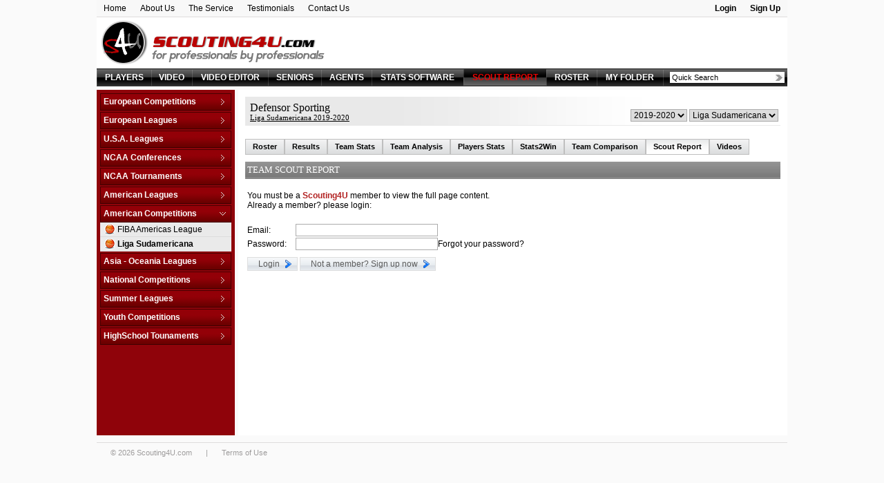

--- FILE ---
content_type: text/html
request_url: http://old.scouting4u.com/33,357,1759,0/defensor-sporting-basketball-report
body_size: 42845
content:
<!DOCTYPE HTML PUBLIC "-//W3C//DTD HTML 4.01 Transitional//EN" "http://www.w3.org/TR/html4/loose.dtd">
<html>
<head>
	<META HTTP-EQUIV="Expires" CONTENT="Tue, 01 Jan 1980 1:00:00 GMT">
<META HTTP-EQUIV="Pragma" CONTENT="no-cache">
<title>Defensor Sporting basketball scout report, stats, results, box score and video online | Scouting4U</title>
<meta name="description" content="Defensor Sporting basketball scout report, stats, results, box score and video online | Scouting4U is a unique basketball scouting service that combines basketball video online with the most sophisticated statistic reports">
<meta name="keywords" content="Defensor Sporting basketball, Defensor Sporting basketball scout report, Defensor Sporting basketball stats, Defensor Sporting basketball results, Defensor Sporting basketball box score, Defensor Sporting basketball video online, basketball scouting, basketball video online, basketball games online, scouting basketball, player profile, basketball, basketball scouting service, scout reports, statistic reports">
<meta http-equiv="Content-type" content="text/html; charset=iso-8859-1" />
<meta http-equiv="Content-language" content="en" />
<meta name="google-site-verification" content="yGHssrbOo8kgZaOof7yJwXNrlvWtBmdvpcK3Oj-fe3o" />
<link href="http://old.scouting4u.com/style.css?e9448d783dc963752eac3e9597b1cb29" type="text/css" rel="stylesheet" />
<link href="http://old.scouting4u.com/flags_16.css" type="text/css" rel="stylesheet" />
<link href="http://old.scouting4u.com/flags_24.css" type="text/css" rel="stylesheet" />
<link rel="shortcut icon" href="http://old.scouting4u.com/icon.ico" />
<script type="text/javascript">
	var SERVER_URL = "http://old.scouting4u.com/";
	var USER_ID = "";
</script>
<script type="text/javascript" src="http://cdnjs.cloudflare.com/ajax/libs/fingerprintjs2/1.6.1/fingerprint2.min.js"></script>
<script type="text/javascript" src="http://old.scouting4u.com/common/js/common.js?e9448d783dc963752eac3e9597b1cb29"></script>

</head>
<body>

<table style="width: 1000px;" align="center" border="0" cellpadding="0" cellspacing="0">
<tr valign="top">
	<td>
		<table style="width: 100%; background-color: #F8F8F8; border-bottom: 1px solid #DEDCDC;" align="center" border="0" cellpadding="0" cellspacing="0">
<tr class="dfs" valign="top">
	<td>
		<table border="0" cellpadding="0" cellspacing="0">
		<tr>
			<td class="top_menu"><a href="http://old.scouting4u.com/basketball-scouting-service">Home</a></td>
			<td class="top_menu"><a href="http://old.scouting4u.com/about">About Us</a></td>
			<td class="top_menu"><a href="http://old.scouting4u.com/services">The Service</a></td>
			<td class="top_menu"><a href="http://old.scouting4u.com/testimonials">Testimonials</a></td>
			<td class="top_menu"><a href="" onClick="OpenContactUs(); return false;">Contact Us</a></td>
		</tr>
		</table>
	</td>
	<td align="right">
		<table border="0" cellpadding="0" cellspacing="0">
		<tr>
			
				<td class="top_menu b"><a href="" onClick="showLogin(); return false;">Login</a></td>
				<td class="top_menu b"><a href="" onClick="OpenSignUpRedirect(); return false;">Sign Up</a></td>
			
		</tr>
		</table>

		<script>
		new Fingerprint2().get(function(result, components) {
		  document.getElementById('device_id1').value = result;
		})
		</script>

		<div id="loginFormDiv" class="login_div" style="height: 0px;">
			<form action="http://old.scouting4u.com/login" method="post">
				<table border="0" cellpadding="0" cellspacing="0" align="center" style="width: 100%; margin-top: 3px; margin-bottom: 5px;">
				<tr align="left">
					<td>
						<img src="http://old.scouting4u.com/images/spacer.gif" width="5" height="1" align="absmiddle" border="0" />Email:<img src="http://old.scouting4u.com/images/spacer.gif" width="3" height="1" align="absmiddle" border="0" />
						<input type="text" name="s4uUser" size="15" maxlength="255" class="inp" value="" />
					</td>
					<td>
						Password:<img src="http://old.scouting4u.com/images/spacer.gif" width="3" height="1" align="absmiddle" border="0" />
						<input type="password" name="s4uPwd" size="15" maxlength="255" class="inp" value="" />
					</td>
					<td style="width: 105px;">
						<input type="submit" value="Login" class="btn">
					</td>
				</tr>
				<tr align="left">
					<td colspan="3">
						<img src="http://old.scouting4u.com/images/spacer.gif" width="5" height="1" align="absmiddle" border="0" />
						<a href="https://scoutreport.scouting4u.com/password-reset" target="_blank">Forgot your password?</a>
					</td>
				</tr>
				</table>
				<input type="hidden" name="device_id" id="device_id1" value="" />
				<input type="hidden" name="returnPath" value="/33,357,1759,0/defensor-sporting-basketball-report" />
			</form>
		</div>

		<script type="text/javascript">
			function showLogin() {
				if (parseInt(document.getElementById('loginFormDiv').style.height) < 50) {
					document.getElementById('loginFormDiv').style.height = parseInt(document.getElementById('loginFormDiv').style.height) + 5 + 'px';
					try {setTimeout("showLogin()", 25);} catch(e) {}
				} else {
					// try {setTimeout("hideLogin()", 10000);} catch(e) {}
				}
			}
			function hideLogin() {
				if (parseInt(document.getElementById('loginFormDiv').style.height) > 0) {
					document.getElementById('loginFormDiv').style.height = parseInt(document.getElementById('loginFormDiv').style.height) - 5 + 'px';
					try {setTimeout("hideLogin()", 25);} catch(e) {}
				}
			}

			// try {setTimeout("hideLogin()", 10000);} catch(e) {}
		</script>
	</td>
</tr>
</table>

<!--
<div class="contactUsButton"><a href="" onClick="OpenContactUs(); return false;"><img src="http://old.scouting4u.com/images/contact.png" border="0" /></a></div>
-->

<div id="signUpRedirectMsg" class="signUpRedirectMsg" style="font-size: 14pt; font-weight: bold; display: none;" align="center">
	Thank you for your interest in our application!<BR>
	We have a <B>new and exciting</B> version at <a href="http://www.s4upro.com/Home/SignUp" class="red">www.s4upro.com</a>.<BR>
	Click the link or you'll be automatically redirected in <span id="redirectSeconds">10</span> seconds...<BR>
	See you there!
</div>

<div id="contactUsMsg" style="display: none;" class="contactUsMsg dfs">
	<div align="right"><a href="" onClick="CloseContactUs(); return false;"><img src="http://old.scouting4u.com/images/close.gif" border="0" /></a></div>
	<table border="0" cellpadding="3" cellspacing="0" style="width: 100%;">
	<tr valign="top">
		<td style="width: 45%;">
			<div class="big11 red b" style="line-height: 150%;">
				If you...<BR>
				<img src="http://old.scouting4u.com/images/page_next.png" /> Need help<BR>
				<img src="http://old.scouting4u.com/images/page_next.png" /> Have a suggestion to improve our service<BR>
				<img src="http://old.scouting4u.com/images/page_next.png" /> Need a game and you canï¿½t find it<BR>
				<img src="http://old.scouting4u.com/images/page_next.png" /> Need something that we donï¿½t have<BR>
				<img src="http://old.scouting4u.com/images/page_next.png" /> Found an error<BR>
				<img src="http://old.scouting4u.com/images/page_next.png" /> Want to contact us about anything
			</div><BR>

			<div><span style="color: firebrick;"><strong>Scouting4U</strong></span><br /><br />Skype: Scouting4U</div>
<div>Skype: MickeyGorka</div>
<div>&nbsp;</div>
<div>E-mail: <a href="mailto:scouting4u2010@gmail.com"><span style="color: #000000;">scouting4u2010@gmail.com</span></a></div>
		</td>
		<td style="width: 55%;">
			<form name="contactUsForm" action="http://old.scouting4u.com/contact" method="post" target="contactUsIF">
				<table border="0" cellpadding="3" cellspacing="0">
				<tr>
					<td style="width: 120px;">Your Name: *</td>
					<td><input type="text" name="contact_name" id="contact_name" value="" class="inp" style="width: 250px;" maxlength="100" /></td>
				</tr>
				<tr>
					<td>Your Email: *</td>
					<td><input type="text" name="contact_email" id="contact_email" value="" class="inp" style="width: 250px;" maxlength="100" /></td>
				</tr>
				
				<tr>
					<td>Your Phone:</td>
					<td>
						<input type="text" name="contact_phone" class="inp" style="width: 250px;" value="" maxlength="100" />
					</td>
				</tr>
				<tr>
					<td>Your Skype User:</td>
					<td>
						<input type="text" name="contact_skype" class="inp" style="width: 250px;" value="" maxlength="100" />
					</td>
				</tr>
				
				<tr>
					<td>Message Subject: *</td>
					<td>
						<input type="text" name="contact_subject" id="contact_subject" class="inp" style="width: 250px;" maxlength="255" />
					</td>
				</tr>
				<tr valign="top">
					<td>Message:</td>
					<td>
						<textarea name="contact_comments" id="contact_comments" style="width: 250px; height: 100px;" class="inp"></textarea>
					</td>
				</tr>
				<tr>
					<td valign="bottom">Security Code: *</td>
					<td>
						<div><img src="http://old.scouting4u.com/aspcaptcha.asp" width="86" height="21" style="margin: 5px;" /></div>
						<div id="errBadCode" class="alert dfs b" style="visibility: hidden;">Wrong code. Message not sent, please try again.</div>
						<div class="sfs">Type the numbers you see in the picture above.</div>
						<input type="text" name="contact_strCAPTCHA" id="contact_strCAPTCHA" maxlength="8" size="30" class="inp" >
					</td>
				</tr>
				<tr valign="top">
					<td><input type="button" class="btn btn_ok" value="Send" onClick="SubmitContactUs();" /><BR><BR></td>
					<td id="errMsg" class="red sfs" style="visibility: hidden;">* Please fill required fields.</td>
				</tr>
				
				</table><BR>
			</form>
		</td>
	</tr>
	</table>
</div>

<div id="contactUsSubmitMsg" style="display: none;" class="contactUsMsg">
	<B>Thank you, we will get back to you soon.</B>
</div>

<script type="text/javascript">
	function OpenSignUpRedirect() {
		fade("signUpRedirectMsg").fadeIn(500);
		setTimeout(decreaseOneSecond, 1500);
	}

	function decreaseOneSecond() {
		var span = document.getElementById("redirectSeconds");
		var seconds = parseInt(span.innerHTML);
		if (seconds) {
			span.innerHTML = --seconds;
			setTimeout(decreaseOneSecond, 1000);
		} else {
			document.location.href = "http://www.s4upro.com/Home/SignUp";
		}
	}

	function OpenContactUs() {
		setTimeout("document.getElementById('contactUsMsg').style.display = '';", 500);
		fade("contactUsMsg").fadeIn(500);
	}

	function CloseContactUs() {
		fade("contactUsMsg").fadeOut(500);
		setTimeout("document.getElementById('contactUsMsg').style.display = 'none';", 500);
	}

	function SubmitContactUs() {
		document.getElementById("errBadCode").style.visibility = "hidden";
		document.getElementById("errMsg").style.visibility = "hidden";

		if ((document.contactUsForm.contact_name.value == "") ||
			(document.contactUsForm.contact_email.value == "") ||
			(document.contactUsForm.contact_subject.value == "") ||
			(document.contactUsForm.contact_strCAPTCHA.value == "")) {
			document.getElementById("errMsg").style.visibility = "visible";
			return;
		}
		document.contactUsForm.submit();
		//CloseContactUs();
		//setTimeout("OpenSubmitContactUs()", 500);
		//setTimeout("CloseSubmitContactUs()", 2000);
	}
</script>

<iframe name="contactUsIF" id="contactUsIF" style="display: none;"></iframe>


		<table style="width: 100%;" bgcolor="white" align="center" border="0" cellpadding="0" cellspacing="0">
		<tr class="dfs" valign="bottom">
			<td align="left"><a href="http://old.scouting4u.com/"><img src="http://old.scouting4u.com/images/header.png" border="0"></a></td>
			
		</tr>
		</table>

		<table border="0" cellpadding="0" cellspacing="0" class="main_menu">
<tr valign="middle">
	
	<td class="main_menu">
		<a href="http://old.scouting4u.com/basketball-players" class="main_menu">PLAYERS</a>
	</td>
	
	<td class="main_menu">
		<a href="http://old.scouting4u.com/basketball-video" class="main_menu">VIDEO</a>
	</td>
	<td class="main_menu">
		<a href="http://www.s4uv.com" class="main_menu">VIDEO EDITOR</a>
	</td>
	
	<td class="main_menu">
		<a href="http://old.scouting4u.com/basketball-college-seniors" class="main_menu">SENIORS</a>
	</td>
	
	<td class="main_menu">
		<a href="http://old.scouting4u.com/agents" class="main_menu">AGENTS</a>
	</td>
	
	<td class="main_menu">
		<a href="http://old.scouting4u.com/basketball-team-statistics-software" class="main_menu">STATS SOFTWARE</a>
	</td>
	
	<td class="main_menu2">
		<a href="http://old.scouting4u.com/basketball-team-scout-report" class="main_menu2">SCOUT REPORT</a>
	</td>
	
	<td class="main_menu">
		<a href="http://old.scouting4u.com/roster" class="main_menu">ROSTER</a>
	</td>
	
	<td class="main_menu">
		<a href="http://old.scouting4u.com/S2WCoachCorner.asp" class="main_menu">MY FOLDER</a>
	</td>
	<form name="quickSrchForm" id="quickSrchForm" onSubmit="do_search(); return false;">
	<td class="main_menu" style="width: 160px;">
		<div style="position: relative;">
			<input type="text" name="quickSrchInp" id="quickSrchInp" autocomplete="off"
			value="Quick Search" 
			onClick="init_field();" onBlur="check_field_empty();"
			class="search_input"></input>

			<table id="quickSrchHelp" class="search_help" onMouseOver="this.mouseIsOver=true;" onMouseOut="this.mouseIsOver=false;"  border="0" cellpadding="0" cellspacing="0">
			<tr align="left">
				<td style="width: 15px;"><input type="radio" name="quickSrchRdo" value="http://old.scouting4u.com/basketball-players/search?q=" onClick="document.getElementById('quickSrchInp').focus();" style="height: 12px;" checked></td>
				<td style="width: 55px;">Players</td>
				<td style="width: 15px;"><input type="radio" name="quickSrchRdo" value="http://old.scouting4u.com/basketball-college-seniors?q=" onClick="document.getElementById('quickSrchInp').focus();" style="height: 12px;"></td>
				<td>Seniors</td>
			</tr>
			</table>
		</div>
		
		<script type="text/javascript">
			var quickSrchInp 	= document.getElementById("quickSrchInp");
			var quickSrchHelp 	= document.getElementById("quickSrchHelp");
			
			function init_field() {
				if (quickSrchInp.value == "Quick Search") {
					quickSrchInp.value = "";
				}
				quickSrchHelp.style.display="block";
				fade("quickSrchHelp").fadeIn(200);
			}
			
			
			function check_field_empty() {
				if (!quickSrchHelp.mouseIsOver) {
					if (quickSrchInp.value == "") {
						quickSrchInp.value = "Quick Search";
					}
				fade("quickSrchHelp").fadeOut(200);
				setTimeout('quickSrchHelp.style.display="none"', 250);
				}
			}
			
			function do_search() {
				var searchPath = "";
				
				for (var i = 0; i < document.quickSrchForm.quickSrchRdo.length; i++) {
					if (document.quickSrchForm.quickSrchRdo[i].checked) {
						searchPath = document.quickSrchForm.quickSrchRdo[i].value;
					}
				}
				
				goToURL(searchPath + 
						document.getElementById('quickSrchInp').value + 
						'&quickSrchInp=' + 
						document.getElementById('quickSrchInp').value);
			}
		</script>
	</td>
	</form>
</tr>
</table>

		<table style="width: 100%;" align="center" border="0" cellpadding="0" cellspacing="0">
		<tr class="dfs" valign="top">
			
			<td style="width: 200px; background-color: #8F030A;">
				<link rel="stylesheet" type="text/css" href="http://old.scouting4u.com/common/js/sdmenu/sdmenu.css" />
<script type="text/javascript" src="http://old.scouting4u.com/common/js/sdmenu/sdmenu.js">
	/***********************************************
	* Slashdot Menu script- By DimX
	* Submitted to Dynamic Drive DHTML code library: http://www.dynamicdrive.com
	* Visit Dynamic Drive at http://www.dynamicdrive.com/ for full source code
	***********************************************/
</script>
<script type="text/javascript">
// <![CDATA[
var leaguesMenu;
window.onload = function() {
	leaguesMenu = new SDMenu("leaguesMenu");
	leaguesMenu.oneSmOnly = true;		// One expanded submenu at a time
	leaguesMenu.remember = false;		// Store menu states (expanded or collapsed) in cookie and restore later
	leaguesMenu.init();
};
// ]]>
</script>	

<div id="leaguesMenu" class="sdmenu">
	
		<div class="collapsed">
			<span>European Competitions</span>
			
			<a id="LE_ID_21" href="http://old.scouting4u.com/45,21,0,0/adriatic-league-basketball"
			>
				Adriatic League
			</a>
		
			<a id="LE_ID_47" href="http://old.scouting4u.com/41,47,0,0/balkan-league-basketball"
			>
				Balkan League
			</a>
		
			<a id="LE_ID_36" href="http://old.scouting4u.com/29,36,0,0/baltic-elite-division-basketball"
			>
				Baltic Elite Division
			</a>
		
			<a id="LE_ID_372" href="http://old.scouting4u.com/45,372,0,0/champions-league-basketball"
			>
				Champions League
			</a>
		
			<a id="LE_ID_368" href="http://old.scouting4u.com/39,368,0,0/champions-league---qualification-basketball"
			>
				Champions League - Qualification
			</a>
		
			<a id="LE_ID_44" href="http://old.scouting4u.com/23,44,0,0/eurochallenge-basketball"
			>
				EuroChallenge
			</a>
		
			<a id="LE_ID_22" href="http://old.scouting4u.com/45,22,0,0/eurocup-basketball"
			>
				EuroCup
			</a>
		
			<a id="LE_ID_2" href="http://old.scouting4u.com/45,2,0,0/euroleague-basketball"
			>
				Euroleague
			</a>
		
			<a id="LE_ID_1" href="http://old.scouting4u.com/45,1,0,0/fiba-europe-cup-basketball"
			>
				FIBA Europe Cup
			</a>
		
			<a id="LE_ID_95" href="http://old.scouting4u.com/45,95,0,0/vtb-league-basketball"
			>
				VTB League
			</a>
		
				</div>
			
		<div class="collapsed">
			<span>European Leagues</span>
			
			<a id="LE_ID_55" href="http://old.scouting4u.com/45,55,0,0/austria-basketball"
			>
				Austria
			</a>
		
			<a id="LE_ID_334" href="http://old.scouting4u.com/,334,0,0/belarus-basketball"
			>
				Belarus
			</a>
		
			<a id="LE_ID_7" href="http://old.scouting4u.com/39,7,0,0/belgium-basketball"
			>
				Belgium
			</a>
		
			<a id="LE_ID_264" href="http://old.scouting4u.com/35,264,0,0/bosnia--herzegovina-basketball"
			>
				Bosnia & Herzegovina
			</a>
		
			<a id="LE_ID_49" href="http://old.scouting4u.com/45,49,0,0/bulgaria-basketball"
			>
				Bulgaria
			</a>
		
			<a id="LE_ID_50" href="http://old.scouting4u.com/45,50,0,0/croatia-basketball"
			>
				Croatia
			</a>
		
			<a id="LE_ID_124" href="http://old.scouting4u.com/35,124,0,0/cyprus-basketball"
			>
				Cyprus
			</a>
		
			<a id="LE_ID_35" href="http://old.scouting4u.com/45,35,0,0/czech-republic-basketball"
			>
				Czech Republic
			</a>
		
			<a id="LE_ID_157" href="http://old.scouting4u.com/45,157,0,0/denmark-basketball"
			>
				Denmark
			</a>
		
			<a id="LE_ID_15" href="http://old.scouting4u.com/29,15,0,0/estonia-basketball"
			>
				Estonia
			</a>
		
			<a id="LE_ID_91" href="http://old.scouting4u.com/45,91,0,0/finland-basketball"
			>
				Finland
			</a>
		
			<a id="LE_ID_9" href="http://old.scouting4u.com/45,9,0,0/france-basketball"
			>
				France
			</a>
		
			<a id="LE_ID_76" href="http://old.scouting4u.com/45,76,0,0/france-d2-basketball"
			>
				France D2
			</a>
		
			<a id="LE_ID_256" href="http://old.scouting4u.com/45,256,0,0/france-d3-basketball"
			>
				France D3
			</a>
		
			<a id="LE_ID_17" href="http://old.scouting4u.com/45,17,0,0/germany-basketball"
			>
				Germany
			</a>
		
			<a id="LE_ID_78" href="http://old.scouting4u.com/45,78,0,0/germany-d2-basketball"
			>
				Germany D2
			</a>
		
			<a id="LE_ID_358" href="http://old.scouting4u.com/45,358,0,0/germany-d3-basketball"
			>
				Germany D3
			</a>
		
			<a id="LE_ID_10" href="http://old.scouting4u.com/45,10,0,0/greece-basketball"
			>
				Greece
			</a>
		
			<a id="LE_ID_18" href="http://old.scouting4u.com/45,18,0,0/hungary-basketball"
			>
				Hungary
			</a>
		
			<a id="LE_ID_338" href="http://old.scouting4u.com/33,338,0,0/iceland-basketball"
			>
				Iceland
			</a>
		
			<a id="LE_ID_359" href="http://old.scouting4u.com/27,359,0,0/ireland-basketball"
			>
				Ireland
			</a>
		
			<a id="LE_ID_3" href="http://old.scouting4u.com/45,3,0,0/israel-basketball"
			>
				Israel
			</a>
		
			<a id="LE_ID_118" href="http://old.scouting4u.com/45,118,0,0/israel-d2-basketball"
			>
				Israel D2
			</a>
		
			<a id="LE_ID_30" href="http://old.scouting4u.com/45,30,0,0/italy-basketball"
			>
				Italy
			</a>
		
			<a id="LE_ID_31" href="http://old.scouting4u.com/45,31,0,0/italy-d2-basketball"
			>
				Italy D2
			</a>
		
			<a id="LE_ID_92" href="http://old.scouting4u.com/29,92,0,0/latvia-basketball"
			>
				Latvia
			</a>
		
			<a id="LE_ID_19" href="http://old.scouting4u.com/45,19,0,0/lithuania-basketball"
			>
				Lithuania
			</a>
		
			<a id="LE_ID_360" href="http://old.scouting4u.com/37,360,0,0/luxembourg-basketball"
			>
				Luxembourg
			</a>
		
			<a id="LE_ID_54" href="http://old.scouting4u.com/35,54,0,0/netherlands-basketball"
			>
				Netherlands
			</a>
		
			<a id="LE_ID_361" href="http://old.scouting4u.com/45,361,0,0/norway-basketball"
			>
				Norway
			</a>
		
			<a id="LE_ID_11" href="http://old.scouting4u.com/45,11,0,0/poland-basketball"
			>
				Poland
			</a>
		
			<a id="LE_ID_12" href="http://old.scouting4u.com/45,12,0,0/portugal-basketball"
			>
				Portugal
			</a>
		
			<a id="LE_ID_97" href="http://old.scouting4u.com/45,97,0,0/romania-basketball"
			>
				Romania
			</a>
		
			<a id="LE_ID_29" href="http://old.scouting4u.com/19,29,0,0/russia-basketball"
			>
				Russia
			</a>
		
			<a id="LE_ID_51" href="http://old.scouting4u.com/45,51,0,0/serbia-basketball"
			>
				Serbia
			</a>
		
			<a id="LE_ID_56" href="http://old.scouting4u.com/45,56,0,0/slovakia-basketball"
			>
				Slovakia
			</a>
		
			<a id="LE_ID_20" href="http://old.scouting4u.com/45,20,0,0/slovenia-basketball"
			>
				Slovenia
			</a>
		
			<a id="LE_ID_4" href="http://old.scouting4u.com/45,4,0,0/spain-basketball"
			>
				Spain
			</a>
		
			<a id="LE_ID_195" href="http://old.scouting4u.com/45,195,0,0/spain-d2-basketball"
			>
				Spain D2
			</a>
		
			<a id="LE_ID_274" href="http://old.scouting4u.com/45,274,0,0/spain-d3-basketball"
			>
				Spain D3
			</a>
		
			<a id="LE_ID_46" href="http://old.scouting4u.com/45,46,0,0/sweden-basketball"
			>
				Sweden
			</a>
		
			<a id="LE_ID_13" href="http://old.scouting4u.com/45,13,0,0/switzerland-basketball"
			>
				Switzerland
			</a>
		
			<a id="LE_ID_5" href="http://old.scouting4u.com/45,5,0,0/turkey-basketball"
			>
				Turkey
			</a>
		
			<a id="LE_ID_362" href="http://old.scouting4u.com/45,362,0,0/turkey-d2-basketball"
			>
				Turkey D2
			</a>
		
			<a id="LE_ID_34" href="http://old.scouting4u.com/37,34,0,0/ukraine-basketball"
			>
				Ukraine
			</a>
		
			<a id="LE_ID_322" href="http://old.scouting4u.com/41,322,0,0/united-kingdom-basketball"
			>
				United Kingdom
			</a>
		
				</div>
			
		<div class="collapsed">
			<span>U.S.A. Leagues</span>
			
			<a id="LE_ID_37" href="http://old.scouting4u.com/45,37,0,0/d-league-basketball"
			>
				D-League
			</a>
		
			<a id="LE_ID_27" href="http://old.scouting4u.com/45,27,0,0/nba-basketball"
			>
				NBA
			</a>
		
				</div>
			
		<div class="collapsed">
			<span>NCAA Conferences</span>
			
			<a id="LE_ID_194" href="http://old.scouting4u.com/45,194,0,0/non-conf-games-basketball"
			>
				Non-Conf Games
			</a>
		
			<a id="LE_ID_198" href="http://old.scouting4u.com/43,198,0,0/america-east-basketball"
			>
				America East
			</a>
		
			<a id="LE_ID_340" href="http://old.scouting4u.com/43,340,0,0/american-athletic-basketball"
			>
				American Athletic
			</a>
		
			<a id="LE_ID_197" href="http://old.scouting4u.com/43,197,0,0/atlantic-coast-basketball"
			>
				Atlantic Coast
			</a>
		
			<a id="LE_ID_203" href="http://old.scouting4u.com/43,203,0,0/atlantic-sun-basketball"
			>
				Atlantic Sun
			</a>
		
			<a id="LE_ID_196" href="http://old.scouting4u.com/43,196,0,0/atlantic-10-basketball"
			>
				Atlantic-10
			</a>
		
			<a id="LE_ID_208" href="http://old.scouting4u.com/43,208,0,0/big-10-basketball"
			>
				Big 10
			</a>
		
			<a id="LE_ID_204" href="http://old.scouting4u.com/43,204,0,0/big-12-basketball"
			>
				Big 12
			</a>
		
			<a id="LE_ID_205" href="http://old.scouting4u.com/43,205,0,0/big-east-basketball"
			>
				Big East
			</a>
		
			<a id="LE_ID_206" href="http://old.scouting4u.com/43,206,0,0/big-sky-basketball"
			>
				Big Sky
			</a>
		
			<a id="LE_ID_207" href="http://old.scouting4u.com/43,207,0,0/big-south-basketball"
			>
				Big South
			</a>
		
			<a id="LE_ID_209" href="http://old.scouting4u.com/43,209,0,0/big-west-basketball"
			>
				Big West
			</a>
		
			<a id="LE_ID_211" href="http://old.scouting4u.com/43,211,0,0/caa-basketball"
			>
				CAA
			</a>
		
			<a id="LE_ID_210" href="http://old.scouting4u.com/43,210,0,0/c-usa-basketball"
			>
				C-USA
			</a>
		
			<a id="LE_ID_213" href="http://old.scouting4u.com/43,213,0,0/horizon-basketball"
			>
				Horizon
			</a>
		
			<a id="LE_ID_217" href="http://old.scouting4u.com/43,217,0,0/ivy-league-basketball"
			>
				Ivy League
			</a>
		
			<a id="LE_ID_218" href="http://old.scouting4u.com/43,218,0,0/maac-basketball"
			>
				MAAC
			</a>
		
			<a id="LE_ID_219" href="http://old.scouting4u.com/43,219,0,0/mac-basketball"
			>
				MAC
			</a>
		
			<a id="LE_ID_220" href="http://old.scouting4u.com/43,220,0,0/meac-basketball"
			>
				MEAC
			</a>
		
			<a id="LE_ID_221" href="http://old.scouting4u.com/43,221,0,0/missouri-valley-basketball"
			>
				Missouri Valley
			</a>
		
			<a id="LE_ID_222" href="http://old.scouting4u.com/43,222,0,0/mountain-west-basketball"
			>
				Mountain West
			</a>
		
			<a id="LE_ID_223" href="http://old.scouting4u.com/43,223,0,0/nec-basketball"
			>
				NEC
			</a>
		
			<a id="LE_ID_224" href="http://old.scouting4u.com/43,224,0,0/ohio-valley-basketball"
			>
				Ohio Valley
			</a>
		
			<a id="LE_ID_214" href="http://old.scouting4u.com/41,214,0,0/pacific-12-basketball"
			>
				Pacific 12
			</a>
		
			<a id="LE_ID_225" href="http://old.scouting4u.com/43,225,0,0/patriot-basketball"
			>
				Patriot
			</a>
		
			<a id="LE_ID_215" href="http://old.scouting4u.com/43,215,0,0/sec-basketball"
			>
				SEC
			</a>
		
			<a id="LE_ID_226" href="http://old.scouting4u.com/43,226,0,0/socon-basketball"
			>
				SoCon
			</a>
		
			<a id="LE_ID_227" href="http://old.scouting4u.com/43,227,0,0/southland-basketball"
			>
				Southland
			</a>
		
			<a id="LE_ID_228" href="http://old.scouting4u.com/43,228,0,0/summit-league-basketball"
			>
				Summit League
			</a>
		
			<a id="LE_ID_229" href="http://old.scouting4u.com/43,229,0,0/sun-belt-basketball"
			>
				Sun Belt
			</a>
		
			<a id="LE_ID_230" href="http://old.scouting4u.com/43,230,0,0/swac-basketball"
			>
				SWAC
			</a>
		
			<a id="LE_ID_231" href="http://old.scouting4u.com/43,231,0,0/wac-basketball"
			>
				WAC
			</a>
		
			<a id="LE_ID_232" href="http://old.scouting4u.com/43,232,0,0/west-coast-basketball"
			>
				West Coast
			</a>
		
				</div>
			
		<div class="collapsed">
			<span>NCAA Tournaments</span>
			
			<a id="LE_ID_320" href="http://old.scouting4u.com/41,320,0,0/college-basketball-i-basketball"
			>
				College Basketball I.
			</a>
		
			<a id="LE_ID_321" href="http://old.scouting4u.com/39,321,0,0/college-insider-t-basketball"
			>
				College Insider T.
			</a>
		
			<a id="LE_ID_233" href="http://old.scouting4u.com/41,233,0,0/ncaa-tournament-basketball"
			>
				NCAA Tournament
			</a>
		
			<a id="LE_ID_293" href="http://old.scouting4u.com/41,293,0,0/nit-tournament-basketball"
			>
				NIT Tournament
			</a>
		
			<a id="LE_ID_365" href="http://old.scouting4u.com/25,365,0,0/vegas-16-basketball"
			>
				Vegas 16
			</a>
		
				</div>
			
		<div class="collapsed">
			<span>American Leagues</span>
			
			<a id="LE_ID_71" href="http://old.scouting4u.com/45,71,0,0/argentina-basketball"
			>
				Argentina
			</a>
		
			<a id="LE_ID_72" href="http://old.scouting4u.com/45,72,0,0/brazil-basketball"
			>
				Brazil
			</a>
		
			<a id="LE_ID_335" href="http://old.scouting4u.com/39,335,0,0/canada-basketball"
			>
				Canada
			</a>
		
			<a id="LE_ID_104" href="http://old.scouting4u.com/45,104,0,0/mexico-basketball"
			>
				Mexico
			</a>
		
				</div>
			
		<div class="collapsed">
			<span>American Competitions</span>
			
			<a id="LE_ID_199" href="http://old.scouting4u.com/39,199,0,0/fiba-americas-league-basketball"
			>
				FIBA Americas League
			</a>
		
			<a id="LE_ID_357" href="http://old.scouting4u.com/33,357,0,0/liga-sudamericana-basketball"
			class="b"
					>
				Liga Sudamericana
					<script type="text/javascript">
						/* Expand selected league menu */
						document.getElementById("LE_ID_357").parentNode.setAttribute("class", "");
					</script>
					
			</a>
		
				</div>
			
		<div class="collapsed">
			<span>Asia - Oceania Leagues</span>
			
			<a id="LE_ID_14" href="http://old.scouting4u.com/45,14,0,0/australia-basketball"
			>
				Australia
			</a>
		
			<a id="LE_ID_255" href="http://old.scouting4u.com/45,255,0,0/china-basketball"
			>
				China
			</a>
		
			<a id="LE_ID_339" href="http://old.scouting4u.com/45,339,0,0/japan-basketball"
			>
				Japan
			</a>
		
			<a id="LE_ID_290" href="http://old.scouting4u.com/45,290,0,0/korea-republic-basketball"
			>
				Korea Republic
			</a>
		
			<a id="LE_ID_271" href="http://old.scouting4u.com/23,271,0,0/lebanon-basketball"
			>
				Lebanon
			</a>
		
			<a id="LE_ID_363" href="http://old.scouting4u.com/41,363,0,0/pba-commissioners-cup-basketball"
			>
				PBA Commissioners Cup
			</a>
		
			<a id="LE_ID_364" href="http://old.scouting4u.com/39,364,0,0/pba-governors-cup-basketball"
			>
				PBA Governors Cup
			</a>
		
			<a id="LE_ID_258" href="http://old.scouting4u.com/39,258,0,0/pba-philippine-cup-basketball"
			>
				PBA Philippine Cup
			</a>
		
				</div>
			
		<div class="collapsed">
			<span>National Competitions</span>
			
			<a id="LE_ID_263" href="http://old.scouting4u.com/24,263,0,0/africabasket-basketball"
			>
				AfricaBasket
			</a>
		
			<a id="LE_ID_41" href="http://old.scouting4u.com/24,41,0,0/americabasket-basketball"
			>
				Americabasket
			</a>
		
			<a id="LE_ID_326" href="http://old.scouting4u.com/24,326,0,0/asiabasket-basketball"
			>
				Asiabasket
			</a>
		
			<a id="LE_ID_308" href="http://old.scouting4u.com/18,308,0,0/centrobasket-championship-basketball"
			>
				Centrobasket Championship
			</a>
		
			<a id="LE_ID_40" href="http://old.scouting4u.com/38,40,0,0/eurobasket-basketball"
			>
				Eurobasket
			</a>
		
			<a id="LE_ID_53" href="http://old.scouting4u.com/43,53,0,0/eurobasket-qualification-basketball"
			>
				Eurobasket Qualification
			</a>
		
			<a id="LE_ID_327" href="http://old.scouting4u.com/24,327,0,0/oceania-championship-basketball"
			>
				Oceania Championship
			</a>
		
			<a id="LE_ID_309" href="http://old.scouting4u.com/35,309,0,0/olimpic-qualification-basketball"
			>
				Olimpic Qualification
			</a>
		
			<a id="LE_ID_48" href="http://old.scouting4u.com/36,48,0,0/olympic-games-basketball"
			>
				Olympic Games
			</a>
		
			<a id="LE_ID_261" href="http://old.scouting4u.com/24,261,0,0/pan-american-basketball"
			>
				Pan American
			</a>
		
			<a id="LE_ID_307" href="http://old.scouting4u.com/18,307,0,0/s-american-championship-basketball"
			>
				S. American Championship
			</a>
		
			<a id="LE_ID_236" href="http://old.scouting4u.com/,236,0,0/universiade-basketball"
			>
				Universiade
			</a>
		
			<a id="LE_ID_57" href="http://old.scouting4u.com/32,57,0,0/mundobasket-basketball"
			>
				MundoBasket
			</a>
		
				</div>
			
		<div class="collapsed">
			<span>Summer Leagues</span>
			
			<a id="LE_ID_38" href="http://old.scouting4u.com/36,38,0,0/nba---las-vegas-basketball"
			>
				NBA - Las Vegas
			</a>
		
			<a id="LE_ID_39" href="http://old.scouting4u.com/28,39,0,0/nba---orlando-basketball"
			>
				NBA - Orlando
			</a>
		
			<a id="LE_ID_352" href="http://old.scouting4u.com/30,352,0,0/nba---utah-basketball"
			>
				NBA - Utah
			</a>
		
			<a id="LE_ID_106" href="http://old.scouting4u.com/31,106,0,0/portsmouth-tournament-basketball"
			>
				Portsmouth Tournament
			</a>
		
				</div>
			
		<div class="collapsed">
			<span>Youth Competitions</span>
			
			<a id="LE_ID_350" href="http://old.scouting4u.com/24,350,0,0/am-championship-u-16-a-basketball"
			>
				AM Championship U-16 A
			</a>
		
			<a id="LE_ID_341" href="http://old.scouting4u.com/26,341,0,0/am-championship-u-18-a-basketball"
			>
				AM Championship U-18 A
			</a>
		
			<a id="LE_ID_342" href="http://old.scouting4u.com/22,342,0,0/cocaba-u-15-basketball"
			>
				COCABA U-15
			</a>
		
			<a id="LE_ID_310" href="http://old.scouting4u.com/40,310,0,0/eu-championship-u-16-a-basketball"
			>
				EU Championship U-16 A
			</a>
		
			<a id="LE_ID_311" href="http://old.scouting4u.com/30,311,0,0/eu-championship-u-16-b-basketball"
			>
				EU Championship U-16 B
			</a>
		
			<a id="LE_ID_315" href="http://old.scouting4u.com/40,315,0,0/eu-championship-u-18-a-basketball"
			>
				EU Championship U-18 A
			</a>
		
			<a id="LE_ID_316" href="http://old.scouting4u.com/32,316,0,0/eu-championship-u-18-b-basketball"
			>
				EU Championship U-18 B
			</a>
		
			<a id="LE_ID_59" href="http://old.scouting4u.com/40,59,0,0/eu-championship-u-20-a-basketball"
			>
				EU Championship U-20 A
			</a>
		
			<a id="LE_ID_317" href="http://old.scouting4u.com/30,317,0,0/eu-championship-u-20-b-basketball"
			>
				EU Championship U-20 B
			</a>
		
			<a id="LE_ID_346" href="http://old.scouting4u.com/30,346,0,0/world-championship-u-17-basketball"
			>
				World Championship U-17
			</a>
		
			<a id="LE_ID_351" href="http://old.scouting4u.com/39,351,0,0/world-championship-u-19-basketball"
			>
				World Championship U-19
			</a>
		
			<a id="LE_ID_367" href="http://old.scouting4u.com/30,367,0,0/filoil-flying-v-basketball"
			>
				FilOil Flying V
			</a>
		
			<a id="LE_ID_366" href="http://old.scouting4u.com/27,366,0,0/philippines-ncaa-basketball"
			>
				Philippines NCAA
			</a>
		
			<a id="LE_ID_371" href="http://old.scouting4u.com/33,371,0,0/philippines-uaap-basketball"
			>
				Philippines UAAP
			</a>
		
				</div>
			
		<div class="collapsed">
			<span>HighSchool Tounaments</span>
			
			<a id="LE_ID_476" href="http://old.scouting4u.com/31,476,0,0/new-mexico-basketball"
			>
				New Mexico
			</a>
		
			<a id="LE_ID_477" href="http://old.scouting4u.com/31,477,0,0/new-mexico-w-basketball"
			>
				New Mexico (W)
			</a>
		
</div>

			</td>
			<td style="width: 5px;"></td>
			<td style="width: 795px;" bgcolor="white">
			
	<style>
		.opacity_change {
			opacity:0.4; 
			filter:alpha(opacity=40); 
			cursor:pointer;
		}
		
		.opacity_change:hover {
			opacity:1; 
			filter:alpha(opacity=100); 
		}
		
		.matches {
			position: absolute;
			height: 100px;
			overflow: auto;
			display: none;
			background: white;
			z-index: 3;
		}
	</style>

	<iframe name="targetIF" id="targetIF" style="display: none;"></iframe>

	<table style="width: 100%; height: 500px;" bgcolor="white" border="0" cellspacing="0" cellpadding="10">
	<tr valign="top">
		<td>
			<table style="width: 100%;" border="0" cellspacing="0" cellpadding="0">
			<tr valign="top">
				<td colspan="3">
					


<table style="width: 100%;" cellpadding="0" cellspacing="0" border="0">
<tr valign="bottom">
			
    <td>
		
        <table class="header" border="0" style="margin-bottom: 5px;">
        <tr valign="bottom">
			
	        <td>
				<h1>
					Defensor Sporting
				</h1>
				<span class="sfs"><a href="http://old.scouting4u.com/33,357,0,0/liga-sudamericana-basketball" class="ul">Liga Sudamericana 2019-2020</a></span>
	        </td>
			
	        <td align="right" class="dfs">
				<div><img src="http://old.scouting4u.com/images/spacer.gif" width="1" height="5" align="absmiddle" border="0" /></div>
		        <select class="inp" onChange="goToURL(this.value)">
		        
			           <option value="/27,357,1759,0/defensor-sporting-basketball-report" >2016-2017</option>
			           <option value="/33,357,1759,0/defensor-sporting-basketball-report" selected>2019-2020</option>
		        </select>
				<select class="inp" onChange="goToURL(this.value)">
		        
			           <option value="/33,357,1759,0/defensor-sporting-basketball-report" selected>Liga Sudamericana</option>
		        </select>
	        </td>
			
        </tr>
        </table>
    </td>
</tr>
</table><BR>


<table style="width: 100%;" cellpadding="0" cellspacing="0" border="0">
<tr valign="bottom">
	<td>
		<table cellpadding="0" cellspacing="0" border="0">	
		<tr>
			<td class="tab" id="RosterTab">
				<a class="tab_text" href="http://old.scouting4u.com/33,357,1759,0/defensor-sporting-basketball">
					Roster
				</a>
			</td>
			<td class="tab" id="TeamResultsTab">
				<a class="tab_text" href="http://old.scouting4u.com/33,357,1759,0/defensor-sporting-basketball-results">
					Results
				</a>
			</td>
			<td class="tab" id="TeamStatsTab">
				<a class="tab_text" href="http://old.scouting4u.com/33,357,1759,0/defensor-sporting-basketball-team-stats">
					Team Stats
				</a>
			</td>
			<td class="tab" id="TeamStatsAnalysisTab">
				<a class="tab_text" href="http://old.scouting4u.com/33,357,1759,0/defensor-sporting-basketball-team-stats-analysis">
					Team Analysis
				</a>
			</td>
			<td class="tab" id="PlayersStatsTab">
				<a class="tab_text" href="http://old.scouting4u.com/33,357,1759,0/defensor-sporting-basketball-players-stats">
					Players Stats
				</a>
			</td>
			<td class="tab" id="Stats2WinTab">
				<a class="tab_text" href="http://old.scouting4u.com/33,357,1759,0/defensor-sporting-basketball-stats">
					Stats2Win
				</a>
			</td>
			<td class="tab" id="TeamComparisonTab">
				<a class="tab_text" href="http://old.scouting4u.com/33,357,1759,0/defensor-sporting-basketball-comparison">
					Team Comparison
				</a>
			</td>
			<td class="tab" id="ScoutReportTab">
				<a class="tab_text" href="http://old.scouting4u.com/33,357,1759,0/defensor-sporting-basketball-report">
					Scout Report
				</a>
			</td>
            <td class="tab" id="TeamVideoTab">
				<a class="tab_text" href="http://old.scouting4u.com/33,357,1759,0/defensor-sporting-basketball-video">
					Videos
				</a>
			</td>
							
			
		</tr>
		</table>
	</td>
</tr>
</table>


					<script type="text/javascript">
						document.getElementById("ScoutReportTab").setAttribute("class", "tab_on");
					</script>
				</td>
			</tr>
			<tr style="height: 10px;">
				<td colspan="3"></td>
			</tr>
			<tr valign="top">
				<td>
					<table style="width: 100%;" class="sfs" border="0" cellpadding="3" cellspacing="0">
					<tr class="table_header" align="left">
						<td colspan="100">TEAM SCOUT REPORT</td>
					</tr>
					</table><br>
					
					
						<table class="dfs">
						<tr>
							<td>
								<div>You must be a&nbsp;<span style="color: firebrick;"><strong>Scouting4U</strong> </span>member to view the full page content.<br />Already a member? please login:</div><script>
var fingerprint;
new Fingerprint2().get(function(result, components) {
	document.getElementById('device_id2').value = result;
})
</script>

<form name="loginFormMain" action="http://old.scouting4u.com/login?rnd=97622" method="post">
<table cellpadding="0" cellspacing="0" border="0" class="dfs" style="margin-top: 10px;">

<tr style="height: 10px;"><td></td></tr>
<tr>
	<td style="width: 70px;">Email:</td>
	<td>
		<input type="text" name="s4uUser" maxlength="255" class="inp" value="" style="width: 200px;" />
	</td>
</tr>
<tr style="height: 2px;"><td></td></tr>
<tr>
	<td>Password:</td>
	<td>
		<input type="password" name="s4uPwd" maxlength="255" class="inp" value="" style="width: 200px;" />
	</td>
	<td>
		<a href="https://app.s4upro.com/password-reset" target="_blank">Forgot your password?</a>
	</td>
</tr>
<tr style="height: 10px;"><td></td></tr>
<tr>
	<td colspan="2">
		<nobr>
			<input type="submit" class="btn btn_next" value="Login" />
			<input type="button" class="btn btn_next" value="Not a member? Sign up now" onClick="OpenSignUpRedirect(); return false;" />
		</nobr>
	</td>
</tr>
</table>
<input type="hidden" name="device_id" id="device_id2" value="" />
<input type="hidden" name="returnPath" value="/33,357,1759,0/defensor-sporting-basketball-report" />
</form><br><br>

							</td>
						</tr>
						</table>
					
				</td>
			</tr>
			</table>
		</td>
	</tr>
	</table>
			</td>
		</tr>
		</table>
	</td>
</tr>
</table>

<TABLE style="width: 1000px; height: 30px; margin-top: 10px; border-top: #DEDCDC 1px solid;" align="center" cellpadding="0" cellspacing="0" border="0">
<TR>
	<TD class="sfs dim">
		<img src="http://old.scouting4u.com/images/spacer.gif" width="10" height="1" align="absmiddle" border="0" />&copy; 2026 Scouting4U.com<img src="http://old.scouting4u.com/images/spacer.gif" width="10" height="1" align="absmiddle" border="0" />|<img src="http://old.scouting4u.com/images/spacer.gif" width="10" height="1" align="absmiddle" border="0" /><a href="http://old.scouting4u.com/terms-of-use" class="dim">Terms of Use</a>
	</TD>
</TR>
</TABLE>

<iframe name="actionIF" id="actionIF" src="" style="display: none;"></iframe>


<script type="text/javascript">

  var _gaq = _gaq || [];
  _gaq.push(['_setAccount', 'UA-2178984-1']);
  _gaq.push(['_trackPageview']);

  (function() {
    var ga = document.createElement('script'); ga.type = 'text/javascript'; ga.async = true;
    ga.src = ('https:' == document.location.protocol ? 'https://ssl' : 'http://www') + '.google-analytics.com/ga.js';
    var s = document.getElementsByTagName('script')[0]; s.parentNode.insertBefore(ga, s);
  })();

</script>


</body>
</html>



--- FILE ---
content_type: text/css
request_url: http://old.scouting4u.com/flags_24.css
body_size: 26323
content:
.flag_24 { background-repeat: no-repeat; }
.left_24 { padding-left: 30px; background-position: left top; }
.right_24 { padding-right: 30px; background-position: right top; }
.flag_24 { background-image: url(http://old.scouting4u.com/images/flags_24.png); background-repeat: no-repeat; }
.afghanistan_24_left { background-position: 0 -25px; }
.afghanistan_24_right { background-position: 100% -25px; }
.africa_24_left { background-position: 0 -49px; }
.africa_24_right { background-position: 100% -49px; }
.albania_24_left { background-position: 0 -73px; }
.albania_24_right { background-position: 100% -73px; }
.algeria_24_left { background-position: 0 -97px; }
.algeria_24_right { background-position: 100% -97px; }
.american-samoa_24_left { background-position: 0 -121px; }
.american-samoa_24_right { background-position: 100% -121px; }
.andorra_24_left { background-position: 0 -145px; }
.andorra_24_right { background-position: 100% -145px; }
.angola_24_left { background-position: 0 -169px; }
.angola_24_right { background-position: 100% -169px; }
.anguilla_24_left { background-position: 0 -193px; }
.anguilla_24_right { background-position: 100% -193px; }
.antigua-and-barbuda_24_left { background-position: 0 -217px; }
.antigua-and-barbuda_24_right { background-position: 100% -217px; }
.argentina_24_left { background-position: 0 -241px; }
.argentina_24_right { background-position: 100% -241px; }
.armenia_24_left { background-position: 0 -265px; }
.armenia_24_right { background-position: 100% -265px; }
.aruba_24_left { background-position: 0 -289px; }
.aruba_24_right { background-position: 100% -289px; }
.asia_24_left { background-position: 0 -313px; }
.asia_24_right { background-position: 100% -313px; }
.australia_24_left { background-position: 0 -337px; }
.australia_24_right { background-position: 100% -337px; }
.austria_24_left { background-position: 0 -361px; }
.austria_24_right { background-position: 100% -361px; }
.azerbaijan_24_left { background-position: 0 -385px; }
.azerbaijan_24_right { background-position: 100% -385px; }
.bahamas_24_left { background-position: 0 -409px; }
.bahamas_24_right { background-position: 100% -409px; }
.bahrain_24_left { background-position: 0 -433px; }
.bahrain_24_right { background-position: 100% -433px; }
.bangladesh_24_left { background-position: 0 -457px; }
.bangladesh_24_right { background-position: 100% -457px; }
.barbados_24_left { background-position: 0 -481px; }
.barbados_24_right { background-position: 100% -481px; }
.belarus_24_left { background-position: 0 -505px; }
.belarus_24_right { background-position: 100% -505px; }
.belgium_24_left { background-position: 0 -529px; }
.belgium_24_right { background-position: 100% -529px; }
.belize_24_left { background-position: 0 -553px; }
.belize_24_right { background-position: 100% -553px; }
.benin_24_left { background-position: 0 -577px; }
.benin_24_right { background-position: 100% -577px; }
.bermuda_24_left { background-position: 0 -601px; }
.bermuda_24_right { background-position: 100% -601px; }
.bhutan_24_left { background-position: 0 -625px; }
.bhutan_24_right { background-position: 100% -625px; }
.bolivia_24_left { background-position: 0 -649px; }
.bolivia_24_right { background-position: 100% -649px; }
.bosnia-and-herzegovina_24_left { background-position: 0 -673px; }
.bosnia-and-herzegovina_24_right { background-position: 100% -673px; }
.botswana_24_left { background-position: 0 -697px; }
.botswana_24_right { background-position: 100% -697px; }
.brazil_24_left { background-position: 0 -721px; }
.brazil_24_right { background-position: 100% -721px; }
.british-virgin-islands_24_left { background-position: 0 -745px; }
.british-virgin-islands_24_right { background-position: 100% -745px; }
.brunei_24_left { background-position: 0 -769px; }
.brunei_24_right { background-position: 100% -769px; }
.bulgaria_24_left { background-position: 0 -793px; }
.bulgaria_24_right { background-position: 100% -793px; }
.burkina-faso_24_left { background-position: 0 -817px; }
.burkina-faso_24_right { background-position: 100% -817px; }
.burundi_24_left { background-position: 0 -841px; }
.burundi_24_right { background-position: 100% -841px; }
.cambodia_24_left { background-position: 0 -865px; }
.cambodia_24_right { background-position: 100% -865px; }
.cameroon_24_left { background-position: 0 -889px; }
.cameroon_24_right { background-position: 100% -889px; }
.canada_24_left { background-position: 0 -913px; }
.canada_24_right { background-position: 100% -913px; }
.cape-verde-islands_24_left { background-position: 0 -937px; }
.cape-verde-islands_24_right { background-position: 100% -937px; }
.cayman-islands_24_left { background-position: 0 -961px; }
.cayman-islands_24_right { background-position: 100% -961px; }
.central-african-republic_24_left { background-position: 0 -985px; }
.central-african-republic_24_right { background-position: 100% -985px; }
.chad_24_left { background-position: 0 -1009px; }
.chad_24_right { background-position: 100% -1009px; }
.chile_24_left { background-position: 0 -1033px; }
.chile_24_right { background-position: 100% -1033px; }
.china_24_left { background-position: 0 -1057px; }
.china_24_right { background-position: 100% -1057px; }
.chinese-taipei_24_left { background-position: 0 -1081px; }
.chinese-taipei_24_right { background-position: 100% -1081px; }
.colombia_24_left { background-position: 0 -1105px; }
.colombia_24_right { background-position: 100% -1105px; }
.comoros_24_left { background-position: 0 -1129px; }
.comoros_24_right { background-position: 100% -1129px; }
.congo-congo-drc_24_left { background-position: 0 -1153px; }
.congo-congo-drc_24_right { background-position: 100% -1153px; }
.congo_24_left { background-position: 0 -1177px; }
.congo_24_right { background-position: 100% -1177px; }
.cook-islands_24_left { background-position: 0 -1201px; }
.cook-islands_24_right { background-position: 100% -1201px; }
.costa-rica_24_left { background-position: 0 -1225px; }
.costa-rica_24_right { background-position: 100% -1225px; }
.cote-divoire_24_left { background-position: 0 -1249px; }
.cote-divoire_24_right { background-position: 100% -1249px; }
.croatia_24_left { background-position: 0 -1273px; }
.croatia_24_right { background-position: 100% -1273px; }
.cuba_24_left { background-position: 0 -1297px; }
.cuba_24_right { background-position: 100% -1297px; }
.cyprus_24_left { background-position: 0 -1321px; }
.cyprus_24_right { background-position: 100% -1321px; }
.czech-republic_24_left { background-position: 0 -1345px; }
.czech-republic_24_right { background-position: 100% -1345px; }
.denmark_24_left { background-position: 0 -1369px; }
.denmark_24_right { background-position: 100% -1369px; }
.djibouti_24_left { background-position: 0 -1393px; }
.djibouti_24_right { background-position: 100% -1393px; }
.dominica_24_left { background-position: 0 -1417px; }
.dominica_24_right { background-position: 100% -1417px; }
.dominican-republic_24_left { background-position: 0 -1441px; }
.dominican-republic_24_right { background-position: 100% -1441px; }
.east-timor_24_left { background-position: 0 -1465px; }
.east-timor_24_right { background-position: 100% -1465px; }
.ecuador_24_left { background-position: 0 -1489px; }
.ecuador_24_right { background-position: 100% -1489px; }
.egypt_24_left { background-position: 0 -1513px; }
.egypt_24_right { background-position: 100% -1513px; }
.el-salvador_24_left { background-position: 0 -1537px; }
.el-salvador_24_right { background-position: 100% -1537px; }
.england_24_left { background-position: 0 -1561px; }
.england_24_right { background-position: 100% -1561px; }
.equatorial-guinea_24_left { background-position: 0 -1585px; }
.equatorial-guinea_24_right { background-position: 100% -1585px; }
.eritrea_24_left { background-position: 0 -1609px; }
.eritrea_24_right { background-position: 100% -1609px; }
.estonia_24_left { background-position: 0 -1633px; }
.estonia_24_right { background-position: 100% -1633px; }
.ethiopia_24_left { background-position: 0 -1657px; }
.ethiopia_24_right { background-position: 100% -1657px; }
.europe_24_left { background-position: 0 -1681px; }
.europe_24_right { background-position: 100% -1681px; }
.faroe-islands_24_left { background-position: 0 -1705px; }
.faroe-islands_24_right { background-position: 100% -1705px; }
.fiji-islands_24_left { background-position: 0 -1729px; }
.fiji-islands_24_right { background-position: 100% -1729px; }
.finland_24_left { background-position: 0 -1753px; }
.finland_24_right { background-position: 100% -1753px; }
.france_24_left { background-position: 0 -1777px; }
.france_24_right { background-position: 100% -1777px; }
.french-guiana_24_left { background-position: 0 -1801px; }
.french-guiana_24_right { background-position: 100% -1801px; }
.gabon_24_left { background-position: 0 -1825px; }
.gabon_24_right { background-position: 100% -1825px; }
.gambia_24_left { background-position: 0 -1849px; }
.gambia_24_right { background-position: 100% -1849px; }
.georgia_24_left { background-position: 0 -1873px; }
.georgia_24_right { background-position: 100% -1873px; }
.germany_24_left { background-position: 0 -1897px; }
.germany_24_right { background-position: 100% -1897px; }
.ghana_24_left { background-position: 0 -1921px; }
.ghana_24_right { background-position: 100% -1921px; }
.gibraltar_24_left { background-position: 0 -1945px; }
.gibraltar_24_right { background-position: 100% -1945px; }
.greece_24_left { background-position: 0 -1969px; }
.greece_24_right { background-position: 100% -1969px; }
.grenada_24_left { background-position: 0 -1993px; }
.grenada_24_right { background-position: 100% -1993px; }
.guadeloupe_24_left { background-position: 0 -2017px; }
.guadeloupe_24_right { background-position: 100% -2017px; }
.guam_24_left { background-position: 0 -2041px; }
.guam_24_right { background-position: 100% -2041px; }
.guatemala_24_left { background-position: 0 -2065px; }
.guatemala_24_right { background-position: 100% -2065px; }
.guinea-bissau_24_left { background-position: 0 -2089px; }
.guinea-bissau_24_right { background-position: 100% -2089px; }
.guinea_24_left { background-position: 0 -2113px; }
.guinea_24_right { background-position: 100% -2113px; }
.guyana_24_left { background-position: 0 -2137px; }
.guyana_24_right { background-position: 100% -2137px; }
.haiti_24_left { background-position: 0 -2161px; }
.haiti_24_right { background-position: 100% -2161px; }
.honduras_24_left { background-position: 0 -2185px; }
.honduras_24_right { background-position: 100% -2185px; }
.hong-kong_24_left { background-position: 0 -2209px; }
.hong-kong_24_right { background-position: 100% -2209px; }
.hungary_24_left { background-position: 0 -2233px; }
.hungary_24_right { background-position: 100% -2233px; }
.iceland_24_left { background-position: 0 -2257px; }
.iceland_24_right { background-position: 100% -2257px; }
.india_24_left { background-position: 0 -2281px; }
.india_24_right { background-position: 100% -2281px; }
.indonesia_24_left { background-position: 0 -2305px; }
.indonesia_24_right { background-position: 100% -2305px; }
.iran_24_left { background-position: 0 -2329px; }
.iran_24_right { background-position: 100% -2329px; }
.iraq_24_left { background-position: 0 -2353px; }
.iraq_24_right { background-position: 100% -2353px; }
.ireland_24_left { background-position: 0 -2377px; }
.ireland_24_right { background-position: 100% -2377px; }
.israel_24_left { background-position: 0 -2401px; }
.israel_24_right { background-position: 100% -2401px; }
.italy_24_left { background-position: 0 -2425px; }
.italy_24_right { background-position: 100% -2425px; }
.jamaica_24_left { background-position: 0 -2449px; }
.jamaica_24_right { background-position: 100% -2449px; }
.japan_24_left { background-position: 0 -2473px; }
.japan_24_right { background-position: 100% -2473px; }
.jordan_24_left { background-position: 0 -2497px; }
.jordan_24_right { background-position: 100% -2497px; }
.kazakhstan_24_left { background-position: 0 -2521px; }
.kazakhstan_24_right { background-position: 100% -2521px; }
.kenya_24_left { background-position: 0 -2545px; }
.kenya_24_right { background-position: 100% -2545px; }
.korea-dpr_24_left { background-position: 0 -2569px; }
.korea-dpr_24_right { background-position: 100% -2569px; }
.korea-republic_24_left { background-position: 0 -2593px; }
.korea-republic_24_right { background-position: 100% -2593px; }
.kuwait_24_left { background-position: 0 -2617px; }
.kuwait_24_right { background-position: 100% -2617px; }
.kyrgyzstan_24_left { background-position: 0 -2641px; }
.kyrgyzstan_24_right { background-position: 100% -2641px; }
.laos_24_left { background-position: 0 -2665px; }
.laos_24_right { background-position: 100% -2665px; }
.latvia_24_left { background-position: 0 -2689px; }
.latvia_24_right { background-position: 100% -2689px; }
.lebanon_24_left { background-position: 0 -2713px; }
.lebanon_24_right { background-position: 100% -2713px; }
.lesotho_24_left { background-position: 0 -2737px; }
.lesotho_24_right { background-position: 100% -2737px; }
.liberia_24_left { background-position: 0 -2761px; }
.liberia_24_right { background-position: 100% -2761px; }
.libya_24_left { background-position: 0 -2785px; }
.libya_24_right { background-position: 100% -2785px; }
.liechtenstein_24_left { background-position: 0 -2809px; }
.liechtenstein_24_right { background-position: 100% -2809px; }
.lithuania_24_left { background-position: 0 -2833px; }
.lithuania_24_right { background-position: 100% -2833px; }
.luxembourg_24_left { background-position: 0 -2857px; }
.luxembourg_24_right { background-position: 100% -2857px; }
.macao_24_left { background-position: 0 -2881px; }
.macao_24_right { background-position: 100% -2881px; }
.macedonia_24_left { background-position: 0 -2905px; }
.macedonia_24_right { background-position: 100% -2905px; }
.madagascar_24_left { background-position: 0 -2929px; }
.madagascar_24_right { background-position: 100% -2929px; }
.malawi_24_left { background-position: 0 -2953px; }
.malawi_24_right { background-position: 100% -2953px; }
.malaysia_24_left { background-position: 0 -2977px; }
.malaysia_24_right { background-position: 100% -2977px; }
.maldives_24_left { background-position: 0 -3001px; }
.maldives_24_right { background-position: 100% -3001px; }
.mali_24_left { background-position: 0 -3025px; }
.mali_24_right { background-position: 100% -3025px; }
.malta_24_left { background-position: 0 -3049px; }
.malta_24_right { background-position: 100% -3049px; }
.martinique_24_left { background-position: 0 -3073px; }
.martinique_24_right { background-position: 100% -3073px; }
.mauritania_24_left { background-position: 0 -3097px; }
.mauritania_24_right { background-position: 100% -3097px; }
.mauritius_24_left { background-position: 0 -3121px; }
.mauritius_24_right { background-position: 100% -3121px; }
.mexico_24_left { background-position: 0 -3145px; }
.mexico_24_right { background-position: 100% -3145px; }
.moldova_24_left { background-position: 0 -3169px; }
.moldova_24_right { background-position: 100% -3169px; }
.mongolia_24_left { background-position: 0 -3193px; }
.mongolia_24_right { background-position: 100% -3193px; }
.montenegro_24_left { background-position: 0 -3217px; }
.montenegro_24_right { background-position: 100% -3217px; }
.montserrat_24_left { background-position: 0 -3241px; }
.montserrat_24_right { background-position: 100% -3241px; }
.morocco_24_left { background-position: 0 -3265px; }
.morocco_24_right { background-position: 100% -3265px; }
.mozambique_24_left { background-position: 0 -3289px; }
.mozambique_24_right { background-position: 100% -3289px; }
.myanmar_24_left { background-position: 0 -3313px; }
.myanmar_24_right { background-position: 100% -3313px; }
.namibia_24_left { background-position: 0 -3337px; }
.namibia_24_right { background-position: 100% -3337px; }
.nc-america_24_left { background-position: 0 -3361px; }
.nc-america_24_right { background-position: 100% -3361px; }
.nepal_24_left { background-position: 0 -3385px; }
.nepal_24_right { background-position: 100% -3385px; }
.netherlands-antilles_24_left { background-position: 0 -3409px; }
.netherlands-antilles_24_right { background-position: 100% -3409px; }
.netherlands_24_left { background-position: 0 -3433px; }
.netherlands_24_right { background-position: 100% -3433px; }
.new-caledonia_24_left { background-position: 0 -3457px; }
.new-caledonia_24_right { background-position: 100% -3457px; }
.new-zealand_24_left { background-position: 0 -3481px; }
.new-zealand_24_right { background-position: 100% -3481px; }
.nicaragua_24_left { background-position: 0 -3505px; }
.nicaragua_24_right { background-position: 100% -3505px; }
.niger_24_left { background-position: 0 -3529px; }
.niger_24_right { background-position: 100% -3529px; }
.nigeria_24_left { background-position: 0 -3553px; }
.nigeria_24_right { background-position: 100% -3553px; }
.northern-ireland_24_left { background-position: 0 -3577px; }
.northern-ireland_24_right { background-position: 100% -3577px; }
.norway_24_left { background-position: 0 -3601px; }
.norway_24_right { background-position: 100% -3601px; }
.oceania_24_left { background-position: 0 -3625px; }
.oceania_24_right { background-position: 100% -3625px; }
.oman_24_left { background-position: 0 -3649px; }
.oman_24_right { background-position: 100% -3649px; }
.pakistan_24_left { background-position: 0 -3673px; }
.pakistan_24_right { background-position: 100% -3673px; }
.palestine_24_left { background-position: 0 -3697px; }
.palestine_24_right { background-position: 100% -3697px; }
.panama_24_left { background-position: 0 -3721px; }
.panama_24_right { background-position: 100% -3721px; }
.papua-new-guinea_24_left { background-position: 0 -3745px; }
.papua-new-guinea_24_right { background-position: 100% -3745px; }
.paraguay_24_left { background-position: 0 -3769px; }
.paraguay_24_right { background-position: 100% -3769px; }
.peru_24_left { background-position: 0 -3793px; }
.peru_24_right { background-position: 100% -3793px; }
.philippines_24_left { background-position: 0 -3817px; }
.philippines_24_right { background-position: 100% -3817px; }
.poland_24_left { background-position: 0 -3841px; }
.poland_24_right { background-position: 100% -3841px; }
.portugal_24_left { background-position: 0 -3865px; }
.portugal_24_right { background-position: 100% -3865px; }
.puerto-rico_24_left { background-position: 0 -3889px; }
.puerto-rico_24_right { background-position: 100% -3889px; }
.qatar_24_left { background-position: 0 -3913px; }
.qatar_24_right { background-position: 100% -3913px; }
.reunion_24_left { background-position: 0 -3937px; }
.reunion_24_right { background-position: 100% -3937px; }
.romania_24_left { background-position: 0 -3961px; }
.romania_24_right { background-position: 100% -3961px; }
.russia_24_left { background-position: 0 -3985px; }
.russia_24_right { background-position: 100% -3985px; }
.rwanda_24_left { background-position: 0 -4009px; }
.rwanda_24_right { background-position: 100% -4009px; }
.saint-martin_24_left { background-position: 0 -4033px; }
.saint-martin_24_right { background-position: 100% -4033px; }
.samoa_24_left { background-position: 0 -4057px; }
.samoa_24_right { background-position: 100% -4057px; }
.san-marino_24_left { background-position: 0 -4081px; }
.san-marino_24_right { background-position: 100% -4081px; }
.sao-tome-and-principe_24_left { background-position: 0 -4105px; }
.sao-tome-and-principe_24_right { background-position: 100% -4105px; }
.saudi-arabia_24_left { background-position: 0 -4129px; }
.saudi-arabia_24_right { background-position: 100% -4129px; }
.scotland_24_left { background-position: 0 -4153px; }
.scotland_24_right { background-position: 100% -4153px; }
.senegal_24_left { background-position: 0 -4177px; }
.senegal_24_right { background-position: 100% -4177px; }
.serbia-and-montenegro_24_left { background-position: 0 -4201px; }
.serbia-and-montenegro_24_right { background-position: 100% -4201px; }
.serbia_24_left { background-position: 0 -4225px; }
.serbia_24_right { background-position: 100% -4225px; }
.seychelles_24_left { background-position: 0 -4249px; }
.seychelles_24_right { background-position: 100% -4249px; }
.sierra-leone_24_left { background-position: 0 -4273px; }
.sierra-leone_24_right { background-position: 100% -4273px; }
.singapore_24_left { background-position: 0 -4297px; }
.singapore_24_right { background-position: 100% -4297px; }
.sint-maarten_24_left { background-position: 0 -4321px; }
.sint-maarten_24_right { background-position: 100% -4321px; }
.slovakia_24_left { background-position: 0 -4345px; }
.slovakia_24_right { background-position: 100% -4345px; }
.slovenia_24_left { background-position: 0 -4369px; }
.slovenia_24_right { background-position: 100% -4369px; }
.solomon-islands_24_left { background-position: 0 -4393px; }
.solomon-islands_24_right { background-position: 100% -4393px; }
.somalia_24_left { background-position: 0 -4417px; }
.somalia_24_right { background-position: 100% -4417px; }
.south-africa_24_left { background-position: 0 -4441px; }
.south-africa_24_right { background-position: 100% -4441px; }
.south-america_24_left { background-position: 0 -4465px; }
.south-america_24_right { background-position: 100% -4465px; }
.spain_24_left { background-position: 0 -4489px; }
.spain_24_right { background-position: 100% -4489px; }
.sri-lanka_24_left { background-position: 0 -4513px; }
.sri-lanka_24_right { background-position: 100% -4513px; }
.st-kitts-and-nevis_24_left { background-position: 0 -4537px; }
.st-kitts-and-nevis_24_right { background-position: 100% -4537px; }
.st-lucia_24_left { background-position: 0 -4561px; }
.st-lucia_24_right { background-position: 100% -4561px; }
.st-vincent-and-the-grenadines_24_left { background-position: 0 -4585px; }
.st-vincent-and-the-grenadines_24_right { background-position: 100% -4585px; }
.sudan_24_left { background-position: 0 -4609px; }
.sudan_24_right { background-position: 100% -4609px; }
.suriname_24_left { background-position: 0 -4633px; }
.suriname_24_right { background-position: 100% -4633px; }
.swaziland_24_left { background-position: 0 -4657px; }
.swaziland_24_right { background-position: 100% -4657px; }
.sweden_24_left { background-position: 0 -4681px; }
.sweden_24_right { background-position: 100% -4681px; }
.switzerland_24_left { background-position: 0 -4705px; }
.switzerland_24_right { background-position: 100% -4705px; }
.syria_24_left { background-position: 0 -4729px; }
.syria_24_right { background-position: 100% -4729px; }
.tahiti_24_left { background-position: 0 -4753px; }
.tahiti_24_right { background-position: 100% -4753px; }
.tajikistan_24_left { background-position: 0 -4777px; }
.tajikistan_24_right { background-position: 100% -4777px; }
.tanzania_24_left { background-position: 0 -4801px; }
.tanzania_24_right { background-position: 100% -4801px; }
.thailand_24_left { background-position: 0 -4825px; }
.thailand_24_right { background-position: 100% -4825px; }
.togo_24_left { background-position: 0 -4849px; }
.togo_24_right { background-position: 100% -4849px; }
.tonga_24_left { background-position: 0 -4873px; }
.tonga_24_right { background-position: 100% -4873px; }
.trinidad-and-tobago_24_left { background-position: 0 -4897px; }
.trinidad-and-tobago_24_right { background-position: 100% -4897px; }
.tunisia_24_left { background-position: 0 -4921px; }
.tunisia_24_right { background-position: 100% -4921px; }
.turkey_24_left { background-position: 0 -4945px; }
.turkey_24_right { background-position: 100% -4945px; }
.turkmenistan_24_left { background-position: 0 -4969px; }
.turkmenistan_24_right { background-position: 100% -4969px; }
.turks-and-caicos-islands_24_left { background-position: 0 -4993px; }
.turks-and-caicos-islands_24_right { background-position: 100% -4993px; }
.tuvalu_24_left { background-position: 0 -5017px; }
.tuvalu_24_right { background-position: 100% -5017px; }
.uganda_24_left { background-position: 0 -5041px; }
.uganda_24_right { background-position: 100% -5041px; }
.ukraine_24_left { background-position: 0 -5065px; }
.ukraine_24_right { background-position: 100% -5065px; }
.united-arab-emirates_24_left { background-position: 0 -5089px; }
.united-arab-emirates_24_right { background-position: 100% -5089px; }
.united-kingdom_24_left { background-position: 0 -1561px; }
.united-kingdom_24_right { background-position: 100% -1561px; }
.united-states_24_left { background-position: 0 -5113px; }
.united-states_24_right { background-position: 100% -5113px; }
.uruguay_24_left { background-position: 0 -5137px; }
.uruguay_24_right { background-position: 100% -5137px; }
.uzbekistan_24_left { background-position: 0 -5185px; }
.uzbekistan_24_right { background-position: 100% -5185px; }
.vanuatu_24_left { background-position: 0 -5209px; }
.vanuatu_24_right { background-position: 100% -5209px; }
.venezuela_24_left { background-position: 0 -5233px; }
.venezuela_24_right { background-position: 100% -5233px; }
.vietnam_24_left { background-position: 0 -5257px; }
.vietnam_24_right { background-position: 100% -5257px; }
.virgin-islands_24_left { background-position: 0 -5161px; }
.virgin-islands_24_right { background-position: 100% -5161px; }
.wales_24_left { background-position: 0 -5281px; }
.wales_24_right { background-position: 100% -5281px; }
.world_24_left { background-position: 0 -5305px; }
.world_24_right { background-position: 100% -5305px; }
.yemen_24_left { background-position: 0 -5329px; }
.yemen_24_right { background-position: 100% -5329px; }
.zambia_24_left { background-position: 0 -5353px; }
.zambia_24_right { background-position: 100% -5353px; }
.zanzibar_24_left { background-position: 0 -5377px; }
.zanzibar_24_right { background-position: 100% -5377px; }
.zimbabwe_24_left { background-position: 0 -5401px; }
.zimbabwe_24_right { background-position: 100% -5401px; }

--- FILE ---
content_type: text/css
request_url: http://old.scouting4u.com/common/js/sdmenu/sdmenu.css
body_size: 886
content:
div.sdmenu {
	width: 190px;
	font-size: 9pt;
	padding: 5px;
	color: #ffffff;
}
div.sdmenu div {
	overflow: hidden;
	margin-bottom: 2px;
}
div.sdmenu div:first-child {
}
div.sdmenu div.collapsed {
	height: 25px;
}
div.sdmenu div span {
	display: block;
	padding: 5px 5px;
	font-weight: bold;
	color: white;
	background: url(expanded.png) no-repeat top left;
	cursor: default;
	cursor: pointer;
	border-bottom: 1px solid #3E0000;
}
div.sdmenu div.collapsed span {
	background-image: url(collapsed.png);
}
div.sdmenu div a {
	padding: 3px 10px 3px 25px;
	display: block;
	border-bottom: 1px solid #DCDCDC;
	color: black;
	background : #EAEAEA url(basketball.png) no-repeat top left;
}
div.sdmenu div a.current {
	font-weight: bold;
}
div.sdmenu div a:hover {
	background : #EAEAEA url(basketball_hover.png) no-repeat top left;
	font-weight: bold;
}

--- FILE ---
content_type: application/javascript
request_url: http://old.scouting4u.com/common/js/common.js?e9448d783dc963752eac3e9597b1cb29
body_size: 10379
content:
var UPLOAD_DIR = SERVER_URL.replace("/dev","") + "upload/scout2win/";

function goToURL(url) {
	document.location.href = url;
}

function addToCoachCorner(itemType, itemID) {
	window.open(SERVER_URL + "S2WCoachCornerAdd.asp?itemType="+itemType+"&itemID="+itemID+"&q="+Math.random(), "CoachCorner", "top=50, left=50, height=380, width=900, titlebar=0, resizeable=0, scrollbars=0, toolbar=0, location=0, menubar=0, status=0");
}

function queryString(var_name) {
	strQueryString = window.location.search.substring(1);
	if(strQueryString != "undefined") {
		arrVariables = strQueryString.split("&");
		for (var i=0; i < arrVariables.length; i++) {
			var variable = arrVariables[i].split("=");
			if (variable[0] == var_name) {
				return variable[1];
			}
		}
	}
	
	return "";
}

function printReport(urlToPrint) {
	var uniqueId = "iframe"+Math.random();
	$('body:first').append('<iframe style="position:absolute;top:0;left:0;height:1px;width:1px;border:none;" id="' + uniqueId + '" name="' + uniqueId + '" src="' + urlToPrint + '" onload="frames[\'' + uniqueId + '\'].focus();frames[\'' + uniqueId + '\'].print();"></iframe>')
}

function GetXmlHttpObject()
{
	var xmlhttp;
	if (window.XMLHttpRequest) {			// code for IE7+, Firefox, Chrome, Opera, Safari
		xmlhttp = new XMLHttpRequest();
		if (xmlhttp.overrideMimeType) {
			// set type accordingly to anticipated content type
			xmlhttp.overrideMimeType('text/html');
		}
	} else if (window.ActiveXObject) {		// code for IE6, IE5
		try {
			xmlhttp = new ActiveXObject("Msxml2.XMLHTTP");
		} catch (e) {
			try {
				xmlhttp = new ActiveXObject("Microsoft.XMLHTTP");
			} catch (e) {}
		}
	}
	if (!xmlhttp) {
		alert('Cannot create XMLHTTP instance!');
	}
	return xmlhttp;
}

var xmlhttp = GetXmlHttpObject();

if (!Array.prototype.indexOf)
{
  Array.prototype.indexOf = function(elt /*, from*/)
  {
    var len = this.length;

    var from = Number(arguments[1]) || 0;
    from = (from < 0)
         ? Math.ceil(from)
         : Math.floor(from);
    if (from < 0)
      from += len;

    for (; from < len; from++)
    {
      if (from in this &&
          this[from] === elt)
        return from;
    }
    return -1;
  };
}

function opacityTo(elm,v){
    elm.style.opacity = v/100;
    elm.style.MozOpacity =  v/100;
    elm.style.KhtmlOpacity =  v/100;
    elm.style.filter=" alpha(opacity ="+v+")";
}

function getOpacity(elm) {
    var opt1 = getstyle(elm, "filter");
    var opt2 = getstyle(elm, "opacity");
    var opt3 = getstyle(elm, "MozOpacity");
    var opt4 = getstyle(elm, "KhtmlOpacity");

    if (opt1 != "none") {
        opt = opt1.replace(/[^\d]+/g,"");
    }
    else {
        opt = (opt2!=null) ? opt2 : ((opt3!=null) ? opt3 : opt4);
        opt = opt*100;
    }
	
    return opt;
}

function fade(id) {

	var fade = (document.getElementById(id) == null) ? top.document.getElementById(id) : document.getElementById(id);
	if (fade == null)
		return;
		
	fade.fadeIn = function(delay,callbk,out) {

		var _this = this;
		_this.style.zoom = 1;
		// for ie, set haslayout
		_this.style.display="block";
		for (i=1; i<=100; i++) {
			(function(j) {
				setTimeout(function() {
					if (out==true) j=100-j;
					opacityTo(_this, j);
					if (j==100 && callbk!=undefined) {
						callbk.call(_this);
					}
					else if (out==true && callbk!=undefined && j==0) {
						callbk.call(_this);
					}
				}, j*delay/100);
			})(i);
		}
	};

	fade.fadeOut = function(delay, callbk) {
		fade.fadeIn(delay, callbk, true);
	};

	return fade;
}

var arrCleanChars = new Array();
arrCleanChars[0] = ""
arrCleanChars[1] = ""
arrCleanChars[2] = ""
arrCleanChars[3] = ""
arrCleanChars[4] = ""
arrCleanChars[5] = ""
arrCleanChars[6] = ""
arrCleanChars[7] = ""
arrCleanChars[8] = ""
arrCleanChars[9] = ""
arrCleanChars[10] = ""
arrCleanChars[11] = ""
arrCleanChars[12] = ""
arrCleanChars[13] = ""
arrCleanChars[14] = ""
arrCleanChars[15] = ""
arrCleanChars[16] = ""
arrCleanChars[17] = ""
arrCleanChars[18] = ""
arrCleanChars[19] = ""
arrCleanChars[20] = ""
arrCleanChars[21] = ""
arrCleanChars[22] = ""
arrCleanChars[23] = ""
arrCleanChars[24] = ""
arrCleanChars[25] = ""
arrCleanChars[26] = ""
arrCleanChars[27] = ""
arrCleanChars[28] = ""
arrCleanChars[29] = ""
arrCleanChars[30] = ""
arrCleanChars[31] = ""
arrCleanChars[32] = "-"
arrCleanChars[33] = ""
arrCleanChars[34] = ""
arrCleanChars[35] = ""
arrCleanChars[36] = ""
arrCleanChars[37] = ""
arrCleanChars[38] = ""
arrCleanChars[39] = ""
arrCleanChars[40] = ""
arrCleanChars[41] = ""
arrCleanChars[42] = ""
arrCleanChars[43] = ""
arrCleanChars[44] = ""
arrCleanChars[45] = "-"
arrCleanChars[46] = ""
arrCleanChars[47] = ""
arrCleanChars[48] = "0"
arrCleanChars[49] = "1"
arrCleanChars[50] = "2"
arrCleanChars[51] = "3"
arrCleanChars[52] = "4"
arrCleanChars[53] = "5"
arrCleanChars[54] = "6"
arrCleanChars[55] = "7"
arrCleanChars[56] = "8"
arrCleanChars[57] = "9"
arrCleanChars[58] = ""
arrCleanChars[59] = ""
arrCleanChars[60] = ""
arrCleanChars[61] = ""
arrCleanChars[62] = ""
arrCleanChars[63] = ""
arrCleanChars[64] = ""
arrCleanChars[65] = "A"
arrCleanChars[66] = "B"
arrCleanChars[67] = "C"
arrCleanChars[68] = "D"
arrCleanChars[69] = "E"
arrCleanChars[70] = "F"
arrCleanChars[71] = "G"
arrCleanChars[72] = "H"
arrCleanChars[73] = "I"
arrCleanChars[74] = "J"
arrCleanChars[75] = "K"
arrCleanChars[76] = "L"
arrCleanChars[77] = "M"
arrCleanChars[78] = "N"
arrCleanChars[79] = "O"
arrCleanChars[80] = "P"
arrCleanChars[81] = "Q"
arrCleanChars[82] = "R"
arrCleanChars[83] = "S"
arrCleanChars[84] = "T"
arrCleanChars[85] = "U"
arrCleanChars[86] = "V"
arrCleanChars[87] = "W"
arrCleanChars[88] = "X"
arrCleanChars[89] = "Y"
arrCleanChars[90] = "Z"
arrCleanChars[91] = ""
arrCleanChars[92] = ""
arrCleanChars[93] = ""
arrCleanChars[94] = ""
arrCleanChars[95] = ""
arrCleanChars[96] = ""
arrCleanChars[97] = "a"
arrCleanChars[98] = "b"
arrCleanChars[99] = "c"
arrCleanChars[100] = "d"
arrCleanChars[101] = "e"
arrCleanChars[102] = "f"
arrCleanChars[103] = "g"
arrCleanChars[104] = "h"
arrCleanChars[105] = "i"
arrCleanChars[106] = "j"
arrCleanChars[107] = "k"
arrCleanChars[108] = "l"
arrCleanChars[109] = "m"
arrCleanChars[110] = "n"
arrCleanChars[111] = "o"
arrCleanChars[112] = "p"
arrCleanChars[113] = "q"
arrCleanChars[114] = "r"
arrCleanChars[115] = "s"
arrCleanChars[116] = "t"
arrCleanChars[117] = "u"
arrCleanChars[118] = "v"
arrCleanChars[119] = "w"
arrCleanChars[120] = "x"
arrCleanChars[121] = "y"
arrCleanChars[122] = "z"
arrCleanChars[123] = ""
arrCleanChars[124] = ""
arrCleanChars[125] = ""
arrCleanChars[126] = ""
arrCleanChars[127] = ""
arrCleanChars[128] = ""
arrCleanChars[129] = ""
arrCleanChars[130] = ""
arrCleanChars[131] = "f"
arrCleanChars[132] = ""
arrCleanChars[133] = ""
arrCleanChars[134] = ""
arrCleanChars[135] = ""
arrCleanChars[136] = ""
arrCleanChars[137] = ""
arrCleanChars[138] = "S"
arrCleanChars[139] = ""
arrCleanChars[140] = "OE"
arrCleanChars[141] = ""
arrCleanChars[142] = "Z"
arrCleanChars[143] = ""
arrCleanChars[144] = ""
arrCleanChars[145] = ""
arrCleanChars[146] = ""
arrCleanChars[147] = ""
arrCleanChars[148] = ""
arrCleanChars[149] = ""
arrCleanChars[150] = "-"
arrCleanChars[151] = "-"
arrCleanChars[152] = ""
arrCleanChars[153] = ""
arrCleanChars[154] = "s"
arrCleanChars[155] = ""
arrCleanChars[156] = "oe"
arrCleanChars[157] = ""
arrCleanChars[158] = "z"
arrCleanChars[159] = "Y"
arrCleanChars[160] = ""
arrCleanChars[161] = ""
arrCleanChars[162] = ""
arrCleanChars[163] = ""
arrCleanChars[164] = ""
arrCleanChars[165] = ""
arrCleanChars[166] = ""
arrCleanChars[167] = "S"
arrCleanChars[168] = ""
arrCleanChars[169] = ""
arrCleanChars[170] = ""
arrCleanChars[171] = ""
arrCleanChars[172] = ""
arrCleanChars[173] = ""
arrCleanChars[174] = ""
arrCleanChars[175] = ""
arrCleanChars[176] = ""
arrCleanChars[177] = ""
arrCleanChars[178] = ""
arrCleanChars[179] = ""
arrCleanChars[180] = ""
arrCleanChars[181] = "m"
arrCleanChars[182] = ""
arrCleanChars[183] = ""
arrCleanChars[184] = ""
arrCleanChars[185] = ""
arrCleanChars[186] = ""
arrCleanChars[187] = ""
arrCleanChars[188] = ""
arrCleanChars[189] = ""
arrCleanChars[190] = ""
arrCleanChars[191] = ""
arrCleanChars[192] = "A"
arrCleanChars[193] = "A"
arrCleanChars[194] = "A"
arrCleanChars[195] = "A"
arrCleanChars[196] = "A"
arrCleanChars[197] = "A"
arrCleanChars[198] = "AE"
arrCleanChars[199] = "C"
arrCleanChars[200] = "E"
arrCleanChars[201] = "E"
arrCleanChars[202] = "E"
arrCleanChars[203] = "E"
arrCleanChars[204] = "I"
arrCleanChars[205] = "I"
arrCleanChars[206] = "I"
arrCleanChars[207] = "I"
arrCleanChars[208] = ""
arrCleanChars[209] = "N"
arrCleanChars[210] = "O"
arrCleanChars[211] = "O"
arrCleanChars[212] = "O"
arrCleanChars[213] = "O"
arrCleanChars[214] = "O"
arrCleanChars[215] = ""
arrCleanChars[216] = "O"
arrCleanChars[217] = "U"
arrCleanChars[218] = "U"
arrCleanChars[219] = "U"
arrCleanChars[220] = "U"
arrCleanChars[221] = "Y"
arrCleanChars[222] = ""
arrCleanChars[223] = "b"
arrCleanChars[224] = "a"
arrCleanChars[225] = "a"
arrCleanChars[226] = "a"
arrCleanChars[227] = "a"
arrCleanChars[228] = "a"
arrCleanChars[229] = "a"
arrCleanChars[230] = "ae"
arrCleanChars[231] = "c"
arrCleanChars[232] = "e"
arrCleanChars[233] = "e"
arrCleanChars[234] = "e"
arrCleanChars[235] = "e"
arrCleanChars[236] = "i"
arrCleanChars[237] = "i"
arrCleanChars[238] = "i"
arrCleanChars[239] = "i"
arrCleanChars[240] = ""
arrCleanChars[241] = "n"
arrCleanChars[242] = "o"
arrCleanChars[243] = "o"
arrCleanChars[244] = "o"
arrCleanChars[245] = "o"
arrCleanChars[246] = "o"
arrCleanChars[247] = ""
arrCleanChars[248] = "o"
arrCleanChars[249] = "u"
arrCleanChars[250] = "u"
arrCleanChars[251] = "u"
arrCleanChars[252] = "u"
arrCleanChars[253] = "y"
arrCleanChars[254] = ""
arrCleanChars[255] = "y"

function strCleanChars(oldStr) { 
	var chars = oldStr.toLowerCase().split(''); 		//split into characters
	var strClean = "";
	for (var i = 0; i < chars.length; i++) {
		chars[i] = arrCleanChars[chars[i].charCodeAt(0)]
		strClean += chars[i];
	}
	return strClean;
}